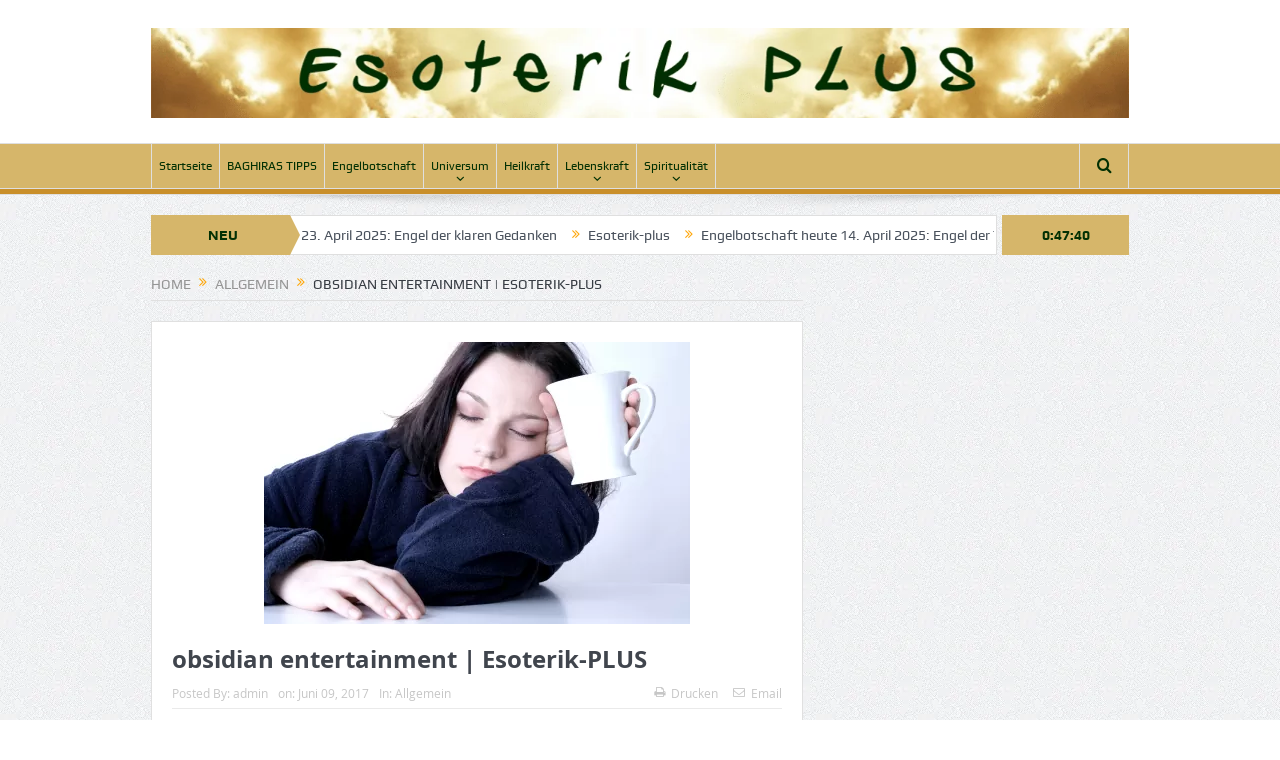

--- FILE ---
content_type: text/html; charset=UTF-8
request_url: https://esoterik-plus.net/2017/06/09/obsidian-entertainment-esoterik-plus/
body_size: 10652
content:
<!DOCTYPE html>
<!--[if lt IE 7]>      <html class="no-js lt-ie9 lt-ie8 lt-ie7" lang="de"> <![endif]-->
<!--[if IE 7]>         <html class="no-js lt-ie9 lt-ie8" lang="de"> <![endif]-->
<!--[if IE 8]>         <html class="no-js lt-ie9" lang="de"> <![endif]-->
<!--[if gt IE 8]><!--> <html class="no-js" lang="de"> <!--<![endif]-->
    <head>
	<meta charset="UTF-8" />
        <meta http-equiv="X-UA-Compatible" content="IE=edge,chrome=1">
	<title>obsidian entertainment | Esoterik-PLUS | Esoterik-plus</title>
	<link rel="profile" href="http://gmpg.org/xfn/11">
	<link rel="pingback" href="https://esoterik-plus.net/xmlrpc.php">

<meta name="viewport" content="width=device-width, initial-scale=1, maximum-scale=1">
<link rel="shortcut icon" href="" />
<link rel="apple-touch-icon" href="https://esoterik-plus.net/wp-content/themes/goodnews5/apple-touch-icon-precomposed.png" />

<link rel="pingback" href="https://esoterik-plus.net/xmlrpc.php" />
        <!--[if lt IE 9]>
	<script data-jetpack-boost="ignore" src="https://esoterik-plus.net/wp-content/themes/goodnews5/framework/helpers/js/html5.js"></script>
	<script data-jetpack-boost="ignore" src="https://esoterik-plus.net/wp-content/themes/goodnews5/framework/helpers/js/IE9.js"></script>
	<![endif]-->
	<meta name='robots' content='max-image-preview:large' />
<link rel='dns-prefetch' href='//stats.wp.com' />
<link rel="alternate" type="application/rss+xml" title="Esoterik-plus &raquo; Feed" href="https://esoterik-plus.net/feed/" />
<link rel="alternate" type="application/rss+xml" title="Esoterik-plus &raquo; Kommentar-Feed" href="https://esoterik-plus.net/comments/feed/" />
<link rel="alternate" type="application/rss+xml" title="Esoterik-plus &raquo; Kommentar-Feed zu obsidian entertainment | Esoterik-PLUS" href="https://esoterik-plus.net/2017/06/09/obsidian-entertainment-esoterik-plus/feed/" />
<link rel="alternate" title="oEmbed (JSON)" type="application/json+oembed" href="https://esoterik-plus.net/wp-json/oembed/1.0/embed?url=https%3A%2F%2Fesoterik-plus.net%2F2017%2F06%2F09%2Fobsidian-entertainment-esoterik-plus%2F" />
<link rel="alternate" title="oEmbed (XML)" type="text/xml+oembed" href="https://esoterik-plus.net/wp-json/oembed/1.0/embed?url=https%3A%2F%2Fesoterik-plus.net%2F2017%2F06%2F09%2Fobsidian-entertainment-esoterik-plus%2F&#038;format=xml" />
<style id='wp-img-auto-sizes-contain-inline-css' type='text/css'>
img:is([sizes=auto i],[sizes^="auto," i]){contain-intrinsic-size:3000px 1500px}
/*# sourceURL=wp-img-auto-sizes-contain-inline-css */
</style>
<style id='wp-emoji-styles-inline-css' type='text/css'>

	img.wp-smiley, img.emoji {
		display: inline !important;
		border: none !important;
		box-shadow: none !important;
		height: 1em !important;
		width: 1em !important;
		margin: 0 0.07em !important;
		vertical-align: -0.1em !important;
		background: none !important;
		padding: 0 !important;
	}
/*# sourceURL=wp-emoji-styles-inline-css */
</style>
<style id='wp-block-library-inline-css' type='text/css'>
:root{--wp-block-synced-color:#7a00df;--wp-block-synced-color--rgb:122,0,223;--wp-bound-block-color:var(--wp-block-synced-color);--wp-editor-canvas-background:#ddd;--wp-admin-theme-color:#007cba;--wp-admin-theme-color--rgb:0,124,186;--wp-admin-theme-color-darker-10:#006ba1;--wp-admin-theme-color-darker-10--rgb:0,107,160.5;--wp-admin-theme-color-darker-20:#005a87;--wp-admin-theme-color-darker-20--rgb:0,90,135;--wp-admin-border-width-focus:2px}@media (min-resolution:192dpi){:root{--wp-admin-border-width-focus:1.5px}}.wp-element-button{cursor:pointer}:root .has-very-light-gray-background-color{background-color:#eee}:root .has-very-dark-gray-background-color{background-color:#313131}:root .has-very-light-gray-color{color:#eee}:root .has-very-dark-gray-color{color:#313131}:root .has-vivid-green-cyan-to-vivid-cyan-blue-gradient-background{background:linear-gradient(135deg,#00d084,#0693e3)}:root .has-purple-crush-gradient-background{background:linear-gradient(135deg,#34e2e4,#4721fb 50%,#ab1dfe)}:root .has-hazy-dawn-gradient-background{background:linear-gradient(135deg,#faaca8,#dad0ec)}:root .has-subdued-olive-gradient-background{background:linear-gradient(135deg,#fafae1,#67a671)}:root .has-atomic-cream-gradient-background{background:linear-gradient(135deg,#fdd79a,#004a59)}:root .has-nightshade-gradient-background{background:linear-gradient(135deg,#330968,#31cdcf)}:root .has-midnight-gradient-background{background:linear-gradient(135deg,#020381,#2874fc)}:root{--wp--preset--font-size--normal:16px;--wp--preset--font-size--huge:42px}.has-regular-font-size{font-size:1em}.has-larger-font-size{font-size:2.625em}.has-normal-font-size{font-size:var(--wp--preset--font-size--normal)}.has-huge-font-size{font-size:var(--wp--preset--font-size--huge)}.has-text-align-center{text-align:center}.has-text-align-left{text-align:left}.has-text-align-right{text-align:right}.has-fit-text{white-space:nowrap!important}#end-resizable-editor-section{display:none}.aligncenter{clear:both}.items-justified-left{justify-content:flex-start}.items-justified-center{justify-content:center}.items-justified-right{justify-content:flex-end}.items-justified-space-between{justify-content:space-between}.screen-reader-text{border:0;clip-path:inset(50%);height:1px;margin:-1px;overflow:hidden;padding:0;position:absolute;width:1px;word-wrap:normal!important}.screen-reader-text:focus{background-color:#ddd;clip-path:none;color:#444;display:block;font-size:1em;height:auto;left:5px;line-height:normal;padding:15px 23px 14px;text-decoration:none;top:5px;width:auto;z-index:100000}html :where(.has-border-color){border-style:solid}html :where([style*=border-top-color]){border-top-style:solid}html :where([style*=border-right-color]){border-right-style:solid}html :where([style*=border-bottom-color]){border-bottom-style:solid}html :where([style*=border-left-color]){border-left-style:solid}html :where([style*=border-width]){border-style:solid}html :where([style*=border-top-width]){border-top-style:solid}html :where([style*=border-right-width]){border-right-style:solid}html :where([style*=border-bottom-width]){border-bottom-style:solid}html :where([style*=border-left-width]){border-left-style:solid}html :where(img[class*=wp-image-]){height:auto;max-width:100%}:where(figure){margin:0 0 1em}html :where(.is-position-sticky){--wp-admin--admin-bar--position-offset:var(--wp-admin--admin-bar--height,0px)}@media screen and (max-width:600px){html :where(.is-position-sticky){--wp-admin--admin-bar--position-offset:0px}}

/*# sourceURL=wp-block-library-inline-css */
</style><style id='global-styles-inline-css' type='text/css'>
:root{--wp--preset--aspect-ratio--square: 1;--wp--preset--aspect-ratio--4-3: 4/3;--wp--preset--aspect-ratio--3-4: 3/4;--wp--preset--aspect-ratio--3-2: 3/2;--wp--preset--aspect-ratio--2-3: 2/3;--wp--preset--aspect-ratio--16-9: 16/9;--wp--preset--aspect-ratio--9-16: 9/16;--wp--preset--color--black: #000000;--wp--preset--color--cyan-bluish-gray: #abb8c3;--wp--preset--color--white: #ffffff;--wp--preset--color--pale-pink: #f78da7;--wp--preset--color--vivid-red: #cf2e2e;--wp--preset--color--luminous-vivid-orange: #ff6900;--wp--preset--color--luminous-vivid-amber: #fcb900;--wp--preset--color--light-green-cyan: #7bdcb5;--wp--preset--color--vivid-green-cyan: #00d084;--wp--preset--color--pale-cyan-blue: #8ed1fc;--wp--preset--color--vivid-cyan-blue: #0693e3;--wp--preset--color--vivid-purple: #9b51e0;--wp--preset--gradient--vivid-cyan-blue-to-vivid-purple: linear-gradient(135deg,rgb(6,147,227) 0%,rgb(155,81,224) 100%);--wp--preset--gradient--light-green-cyan-to-vivid-green-cyan: linear-gradient(135deg,rgb(122,220,180) 0%,rgb(0,208,130) 100%);--wp--preset--gradient--luminous-vivid-amber-to-luminous-vivid-orange: linear-gradient(135deg,rgb(252,185,0) 0%,rgb(255,105,0) 100%);--wp--preset--gradient--luminous-vivid-orange-to-vivid-red: linear-gradient(135deg,rgb(255,105,0) 0%,rgb(207,46,46) 100%);--wp--preset--gradient--very-light-gray-to-cyan-bluish-gray: linear-gradient(135deg,rgb(238,238,238) 0%,rgb(169,184,195) 100%);--wp--preset--gradient--cool-to-warm-spectrum: linear-gradient(135deg,rgb(74,234,220) 0%,rgb(151,120,209) 20%,rgb(207,42,186) 40%,rgb(238,44,130) 60%,rgb(251,105,98) 80%,rgb(254,248,76) 100%);--wp--preset--gradient--blush-light-purple: linear-gradient(135deg,rgb(255,206,236) 0%,rgb(152,150,240) 100%);--wp--preset--gradient--blush-bordeaux: linear-gradient(135deg,rgb(254,205,165) 0%,rgb(254,45,45) 50%,rgb(107,0,62) 100%);--wp--preset--gradient--luminous-dusk: linear-gradient(135deg,rgb(255,203,112) 0%,rgb(199,81,192) 50%,rgb(65,88,208) 100%);--wp--preset--gradient--pale-ocean: linear-gradient(135deg,rgb(255,245,203) 0%,rgb(182,227,212) 50%,rgb(51,167,181) 100%);--wp--preset--gradient--electric-grass: linear-gradient(135deg,rgb(202,248,128) 0%,rgb(113,206,126) 100%);--wp--preset--gradient--midnight: linear-gradient(135deg,rgb(2,3,129) 0%,rgb(40,116,252) 100%);--wp--preset--font-size--small: 13px;--wp--preset--font-size--medium: 20px;--wp--preset--font-size--large: 36px;--wp--preset--font-size--x-large: 42px;--wp--preset--spacing--20: 0.44rem;--wp--preset--spacing--30: 0.67rem;--wp--preset--spacing--40: 1rem;--wp--preset--spacing--50: 1.5rem;--wp--preset--spacing--60: 2.25rem;--wp--preset--spacing--70: 3.38rem;--wp--preset--spacing--80: 5.06rem;--wp--preset--shadow--natural: 6px 6px 9px rgba(0, 0, 0, 0.2);--wp--preset--shadow--deep: 12px 12px 50px rgba(0, 0, 0, 0.4);--wp--preset--shadow--sharp: 6px 6px 0px rgba(0, 0, 0, 0.2);--wp--preset--shadow--outlined: 6px 6px 0px -3px rgb(255, 255, 255), 6px 6px rgb(0, 0, 0);--wp--preset--shadow--crisp: 6px 6px 0px rgb(0, 0, 0);}:where(.is-layout-flex){gap: 0.5em;}:where(.is-layout-grid){gap: 0.5em;}body .is-layout-flex{display: flex;}.is-layout-flex{flex-wrap: wrap;align-items: center;}.is-layout-flex > :is(*, div){margin: 0;}body .is-layout-grid{display: grid;}.is-layout-grid > :is(*, div){margin: 0;}:where(.wp-block-columns.is-layout-flex){gap: 2em;}:where(.wp-block-columns.is-layout-grid){gap: 2em;}:where(.wp-block-post-template.is-layout-flex){gap: 1.25em;}:where(.wp-block-post-template.is-layout-grid){gap: 1.25em;}.has-black-color{color: var(--wp--preset--color--black) !important;}.has-cyan-bluish-gray-color{color: var(--wp--preset--color--cyan-bluish-gray) !important;}.has-white-color{color: var(--wp--preset--color--white) !important;}.has-pale-pink-color{color: var(--wp--preset--color--pale-pink) !important;}.has-vivid-red-color{color: var(--wp--preset--color--vivid-red) !important;}.has-luminous-vivid-orange-color{color: var(--wp--preset--color--luminous-vivid-orange) !important;}.has-luminous-vivid-amber-color{color: var(--wp--preset--color--luminous-vivid-amber) !important;}.has-light-green-cyan-color{color: var(--wp--preset--color--light-green-cyan) !important;}.has-vivid-green-cyan-color{color: var(--wp--preset--color--vivid-green-cyan) !important;}.has-pale-cyan-blue-color{color: var(--wp--preset--color--pale-cyan-blue) !important;}.has-vivid-cyan-blue-color{color: var(--wp--preset--color--vivid-cyan-blue) !important;}.has-vivid-purple-color{color: var(--wp--preset--color--vivid-purple) !important;}.has-black-background-color{background-color: var(--wp--preset--color--black) !important;}.has-cyan-bluish-gray-background-color{background-color: var(--wp--preset--color--cyan-bluish-gray) !important;}.has-white-background-color{background-color: var(--wp--preset--color--white) !important;}.has-pale-pink-background-color{background-color: var(--wp--preset--color--pale-pink) !important;}.has-vivid-red-background-color{background-color: var(--wp--preset--color--vivid-red) !important;}.has-luminous-vivid-orange-background-color{background-color: var(--wp--preset--color--luminous-vivid-orange) !important;}.has-luminous-vivid-amber-background-color{background-color: var(--wp--preset--color--luminous-vivid-amber) !important;}.has-light-green-cyan-background-color{background-color: var(--wp--preset--color--light-green-cyan) !important;}.has-vivid-green-cyan-background-color{background-color: var(--wp--preset--color--vivid-green-cyan) !important;}.has-pale-cyan-blue-background-color{background-color: var(--wp--preset--color--pale-cyan-blue) !important;}.has-vivid-cyan-blue-background-color{background-color: var(--wp--preset--color--vivid-cyan-blue) !important;}.has-vivid-purple-background-color{background-color: var(--wp--preset--color--vivid-purple) !important;}.has-black-border-color{border-color: var(--wp--preset--color--black) !important;}.has-cyan-bluish-gray-border-color{border-color: var(--wp--preset--color--cyan-bluish-gray) !important;}.has-white-border-color{border-color: var(--wp--preset--color--white) !important;}.has-pale-pink-border-color{border-color: var(--wp--preset--color--pale-pink) !important;}.has-vivid-red-border-color{border-color: var(--wp--preset--color--vivid-red) !important;}.has-luminous-vivid-orange-border-color{border-color: var(--wp--preset--color--luminous-vivid-orange) !important;}.has-luminous-vivid-amber-border-color{border-color: var(--wp--preset--color--luminous-vivid-amber) !important;}.has-light-green-cyan-border-color{border-color: var(--wp--preset--color--light-green-cyan) !important;}.has-vivid-green-cyan-border-color{border-color: var(--wp--preset--color--vivid-green-cyan) !important;}.has-pale-cyan-blue-border-color{border-color: var(--wp--preset--color--pale-cyan-blue) !important;}.has-vivid-cyan-blue-border-color{border-color: var(--wp--preset--color--vivid-cyan-blue) !important;}.has-vivid-purple-border-color{border-color: var(--wp--preset--color--vivid-purple) !important;}.has-vivid-cyan-blue-to-vivid-purple-gradient-background{background: var(--wp--preset--gradient--vivid-cyan-blue-to-vivid-purple) !important;}.has-light-green-cyan-to-vivid-green-cyan-gradient-background{background: var(--wp--preset--gradient--light-green-cyan-to-vivid-green-cyan) !important;}.has-luminous-vivid-amber-to-luminous-vivid-orange-gradient-background{background: var(--wp--preset--gradient--luminous-vivid-amber-to-luminous-vivid-orange) !important;}.has-luminous-vivid-orange-to-vivid-red-gradient-background{background: var(--wp--preset--gradient--luminous-vivid-orange-to-vivid-red) !important;}.has-very-light-gray-to-cyan-bluish-gray-gradient-background{background: var(--wp--preset--gradient--very-light-gray-to-cyan-bluish-gray) !important;}.has-cool-to-warm-spectrum-gradient-background{background: var(--wp--preset--gradient--cool-to-warm-spectrum) !important;}.has-blush-light-purple-gradient-background{background: var(--wp--preset--gradient--blush-light-purple) !important;}.has-blush-bordeaux-gradient-background{background: var(--wp--preset--gradient--blush-bordeaux) !important;}.has-luminous-dusk-gradient-background{background: var(--wp--preset--gradient--luminous-dusk) !important;}.has-pale-ocean-gradient-background{background: var(--wp--preset--gradient--pale-ocean) !important;}.has-electric-grass-gradient-background{background: var(--wp--preset--gradient--electric-grass) !important;}.has-midnight-gradient-background{background: var(--wp--preset--gradient--midnight) !important;}.has-small-font-size{font-size: var(--wp--preset--font-size--small) !important;}.has-medium-font-size{font-size: var(--wp--preset--font-size--medium) !important;}.has-large-font-size{font-size: var(--wp--preset--font-size--large) !important;}.has-x-large-font-size{font-size: var(--wp--preset--font-size--x-large) !important;}
/*# sourceURL=global-styles-inline-css */
</style>

<style id='classic-theme-styles-inline-css' type='text/css'>
/*! This file is auto-generated */
.wp-block-button__link{color:#fff;background-color:#32373c;border-radius:9999px;box-shadow:none;text-decoration:none;padding:calc(.667em + 2px) calc(1.333em + 2px);font-size:1.125em}.wp-block-file__button{background:#32373c;color:#fff;text-decoration:none}
/*# sourceURL=/wp-includes/css/classic-themes.min.css */
</style>
<link rel='stylesheet' id='plugins-css' href='https://esoterik-plus.net/wp-content/themes/goodnews5/css/plugins.css?ver=6.9' type='text/css' media='all' />
<link rel='stylesheet' id='main-css' href='https://esoterik-plus.net/wp-content/themes/goodnews5/css/main.css?ver=6.9' type='text/css' media='all' />
<link rel='stylesheet' id='responsive-css' href='https://esoterik-plus.net/wp-content/themes/goodnews5/css/media.css?ver=6.9' type='text/css' media='all' />
<link rel='stylesheet' id='style-css' href='https://esoterik-plus.net/wp-content/themes/goodnews5/style.css?ver=6.9' type='text/css' media='all' />


<link rel="https://api.w.org/" href="https://esoterik-plus.net/wp-json/" /><link rel="alternate" title="JSON" type="application/json" href="https://esoterik-plus.net/wp-json/wp/v2/posts/5948" /><link rel="EditURI" type="application/rsd+xml" title="RSD" href="https://esoterik-plus.net/xmlrpc.php?rsd" />
<meta name="generator" content="WordPress 6.9" />
<link rel="canonical" href="https://esoterik-plus.net/2017/06/09/obsidian-entertainment-esoterik-plus/" />
<link rel='shortlink' href='https://esoterik-plus.net/?p=5948' />
	<style>img#wpstats{display:none}</style>
		<link rel="icon" href="https://esoterik-plus.net/wp-content/uploads/2025/07/cropped-Tagesenergie-heute-Klarheit-1-32x32.jpg" sizes="32x32" />
<link rel="icon" href="https://esoterik-plus.net/wp-content/uploads/2025/07/cropped-Tagesenergie-heute-Klarheit-1-192x192.jpg" sizes="192x192" />
<link rel="apple-touch-icon" href="https://esoterik-plus.net/wp-content/uploads/2025/07/cropped-Tagesenergie-heute-Klarheit-1-180x180.jpg" />
<meta name="msapplication-TileImage" content="https://esoterik-plus.net/wp-content/uploads/2025/07/cropped-Tagesenergie-heute-Klarheit-1-270x270.jpg" />
<style type="text/css" title="dynamic-css" class="options-output">body{color:#000000;}input,select,textarea, .mom-select, #footer input,#footer select, #footer textarea, #bbpress-forums #bbp-your-profile fieldset input, #bbpress-forums #bbp-your-profile fieldset textarea, .mom-select:before{color:#3a3a3a;}{color:#ffffff;}.topbar, .copyrights-area, .topbar .top-nav > li ul.sub-menu li a:hover{background-color:#ffffff;}.topbar, .copyrights-area, .topbar .top-nav li a, .copyrights-text, .footer_menu li a{color:#1e73be;}.mom-social-icons li a.vector_icon{color:#0000f2;}.topbar input, .topbar select, .topbar textarea{color:#ffffff;}{color:#000000;}.topbar .search-form button{background-color:#000000;}{color:#c98f2a;}#navigation, #navigation .main-menu > li:hover > a, #navigation .main-menu > li.current-menu-item > a, .navigation_highlight_ancestor #navigation .main-menu > li.current-menu-ancestor > a, .navigation_highlight_ancestor #navigation .main-menu > li.current-menu-parent > a, #navigation .main-menu > li:hover > a:before, #navigation .main-menu > li.current-menu-item > a:before, .navigation_highlight_ancestor #navigation .main-menu > li.current-menu-ancestor > a:before,  .navigation_highlight_ancestor #navigation .main-menu > li.current-menu-parent > a:before, ul.main-menu > li:not(.mom_mega):not(.mom_mega_cats) ul.sub-menu, ul.main-menu > li:not(.mom_mega):not(.mom_mega_cats) ul.sub-menu li, #navigation .main-menu > li .cats-mega-wrap, ul.main-menu > li:not(.mom_mega) ul.sub-menu li, .main-menu .mom_mega.menu-item-depth-0 > .mom_mega_wrap:before, #navigation .main-menu li.mom_mega.menu-item-depth-0 > .mom_mega_wrap, .device-menu-holder, .device-menu-holder .mh-caret, .device-menu-holder.active:before, #navigation .device-menu, #navigation .device-menu li.dm-active > a, #navigation .device-menu li.dm-active > .responsive-caret{background-color:#c98f2a;}.navigation-inner,#navigation .nav-button, .nb-inner-wrap .search-results-title, .show_all_results, .nb-inner-wrap ul.s-results .s-img .post_format{background-color:#d6b66a;}.main-menu > li:not(.current-menu-item):not(.current-menu-ancestor) > a, #navigation .nav-button, .nb-inner-wrap ul.s-results .s-details h4, .nb-inner-wrap .search-results-title, .show_all_results a,  .ajax_search_results .sw-not_found{color:#023003;}#navigation .main-menu > li:hover > a, #navigation .main-menu > li.current-menu-item > a, .navigation_highlight_ancestor #navigation .main-menu > li.current-menu-ancestor > a, .navigation_highlight_ancestor #navigation .main-menu > li.current-menu-parent > a, ul.main-menu > li:not(.mom_mega) ul.sub-menu li a, ul.main-menu li.mom_mega .mega_col_title > a, ul.main-menu li.mom_mega .mom_mega_wrap ul li a, .device-menu-holder, .device-menu-holder .mh-icon, .the_menu_holder_area i, .device-menu-holder .mh-caret, #navigation .device-menu li.menu-item a i, #navigation .device-menu li.menu-item > a, #navigation .device-menu li .responsive-caret{color:#023003;}ul.main-menu > li.menu-item-has-children > a:after, ul.main-menu li:not(.mom_mega):not(.mom_mega_cats) ul.sub-menu li.menu-item-has-children > a:after, .nb-inner-wrap ul.s-results .s-details .mom-post-meta{color:#023003;}{color:#c98f2a;}ul.main-menu > li .cats-mega-wrap ul.sub-menu li.active a, #navigation .main-menu > li .cats-mega-wrap .subcat{background-color:#c98f2a;}#navigation .main-menu > li .cats-mega-wrap .subcat li .subcat-title a, ul.main-menu > li .cats-mega-wrap ul.sub-menu li.active a, ul.main-menu > li .cats-mega-wrap ul.sub-menu li.active a:before, #navigation .main-menu > li .cats-mega-wrap .subcat .mom-cat-latest .view_all_posts{color:#dd3333;}#navigation .nav-button{color:#023003;}{color:#d6b66a;}.breaking-news .bn-title{background-color:#d6b66a;}.breaking-news .bn-title:after{border-left-color:#d6b66a;}body.rtl .breaking-news .bn-title:after{border-right-color:#d6b66a;}.breaking-news .bn-title{color:#023003;}{color:#d6b66a;}.current_time{background-color:#d6b66a;}.current_time{color:#023003;}{color:#d6b66a;}.news-box .nb-header, .sidebar .widget .widget-head, .news-box .nb-header .nb-title a, .news-box .nb-header .nb-title span, .sidebar .widget .widget-title span, .main_tabs .tabs{background-color:#d6b66a;}.news-box .nb-header, .sidebar .widget .widget-head, .news-box .nb-header .nb-title a, .news-box .nb-header .nb-title span, .sidebar .widget .widget-title span{color:#023003;}{color:#999999;}#footer{background-color:#999999;}{color:#d6b66a;}#footer{border-color:#d6b66a;}{color:#023003;}.scrollToTop{background-color:#023003;}.scrollToTop{color:#d6b66a;}</style><style type="text/css">
    
.header > .inner, .header .logo {
line-height: 143px;
height: 143px;
}
.topbar ::-webkit-input-placeholder {
color:#ffffff;
}
.topbar  :-moz-placeholder { /* Firefox 18- */
color:#ffffff;  
}
.topbar ::-moz-placeholder {  /* Firefox 19+ */
color:#ffffff;  
}
.topbar :-ms-input-placeholder {  
color:#ffffff;  
}
.show_all_results a i, .search-wrap ul.s-results .s-img .post_format {
color: #023003;
}
::-webkit-input-placeholder {
color:#3a3a3a;
}
 :-moz-placeholder { /* Firefox 18- */
color:#3a3a3a;  
}
::-moz-placeholder {  /* Firefox 19+ */
color:#3a3a3a;  
}
:-ms-input-placeholder {  
color:#3a3a3a;  
}
.asf-el .mom-select select, .asf-el .mom-select select:focus {
text-shadow:0 0 0 #3a3a3a;  
}
/* Category background */
</style>
    </head>
    <body class="wp-singular post-template-default single single-post postid-5948 single-format-standard wp-theme-goodnews5 both-sidebars-all both-sidebars singular both_sidebars_same_width navigation_highlight_ancestor ticker_has_live_time both-sides-true" itemscope="itemscope" itemtype="http://schema.org/WebPage">
    
        <!--[if lt IE 7]>
            <p class="browsehappy">You are using an <strong>outdated</strong> browser. Please <a href="http://browsehappy.com/">upgrade your browser</a> to improve your experience.</p>
        <![endif]-->
        <div class="boxed-wrap clearfix">
	    <div id="header-wrapper">
                                    <header class="header " itemscope="itemscope" itemtype="http://schema.org/WPHeader" role="banner">
                <div class="inner">
						                    <div class="logo">
					                    <a href="https://esoterik-plus.net">
		                                                    <img src="https://esoterik-plus.net/wp-content/uploads/2025/07/Esoterik-PLUS-Header-png-1-1.png.webp" alt="Esoterik-plus" width="1305" height="120" />
                                                                                               <img class="mom_retina_logo" src="https://esoterik-plus.net/wp-content/uploads/2025/07/Esoterik-PLUS-Header-png-1-1.png.webp" width="1305" height="120" alt="Esoterik-plus" />
                                                		                    </a>

					
                    </div>
                                        <div class="header-right">
                                  		<div class="mom-e3lanat-wrap  ">
	<div class="mom-e3lanat " style="">
		<div class="mom-e3lanat-inner">
		
		</div>
	</div>	<!--Mom ads-->
	</div>
                    </div> <!--header right-->
                    
                <div class="clear"></div>
                </div>
            </header>
	    	    </div> <!--header wrap-->
                                    <nav id="navigation" itemtype="http://schema.org/SiteNavigationElement" itemscope="itemscope" role="navigation" class="dd-effect-slide ">
                <div class="navigation-inner">
                <div class="inner">
                                                                <ul id="menu-main-haupt" class="main-menu mom_visibility_desktop"><li id="menu-item-8188" class="menu-item menu-item-type-custom menu-item-object-custom menu-item-home mom_default_menu_item menu-item-depth-0"><a href="https://esoterik-plus.net">Startseite</a></li>
<li id="menu-item-8189" class="menu-item menu-item-type-taxonomy menu-item-object-category mom_default_menu_item menu-item-depth-0"><a href="https://esoterik-plus.net/category/baghiras-tipps/">BAGHIRAS TIPPS</a></li>
<li id="menu-item-8190" class="menu-item menu-item-type-taxonomy menu-item-object-category mom_default_menu_item menu-item-depth-0"><a href="https://esoterik-plus.net/category/engelbotschaft/">Engelbotschaft</a></li>
<li id="menu-item-8191" class="menu-item menu-item-type-taxonomy menu-item-object-category menu-item-has-children menu-parent-item mom_default_menu_item menu-item-depth-0"><a href="https://esoterik-plus.net/category/universum/">Universum</a>
<ul class="sub-menu ">
	<li id="menu-item-8196" class="menu-item menu-item-type-taxonomy menu-item-object-category mom_default_menu_item active menu-item-depth-1"><a href="https://esoterik-plus.net/category/kosmische-energie-2/">Kosmische-Energie</a></li>
	<li id="menu-item-8197" class="menu-item menu-item-type-taxonomy menu-item-object-category mom_default_menu_item menu-item-depth-1"><a href="https://esoterik-plus.net/category/energetische-kraft-2/">Energetische-Kraft</a></li>
</ul>
<i class='responsive-caret'></i>
</li>
<li id="menu-item-8192" class="menu-item menu-item-type-taxonomy menu-item-object-category mom_default_menu_item menu-item-depth-0"><a href="https://esoterik-plus.net/category/heilkraft/">Heilkraft</a></li>
<li id="menu-item-8193" class="menu-item menu-item-type-taxonomy menu-item-object-category menu-item-has-children menu-parent-item mom_default_menu_item menu-item-depth-0"><a href="https://esoterik-plus.net/category/lebenskraft/">Lebenskraft</a>
<ul class="sub-menu ">
	<li id="menu-item-8198" class="menu-item menu-item-type-taxonomy menu-item-object-category mom_default_menu_item active menu-item-depth-1"><a href="https://esoterik-plus.net/category/leben-und-lieben/">Leben und Lieben</a></li>
</ul>
<i class='responsive-caret'></i>
</li>
<li id="menu-item-8194" class="menu-item menu-item-type-taxonomy menu-item-object-category menu-item-has-children menu-parent-item mom_default_menu_item menu-item-depth-0"><a href="https://esoterik-plus.net/category/spiritualitaet/">Spiritualität</a>
<ul class="sub-menu ">
	<li id="menu-item-8199" class="menu-item menu-item-type-taxonomy menu-item-object-category mom_default_menu_item active menu-item-depth-1"><a href="https://esoterik-plus.net/category/koerperbewusstsein/">Körperbewusstsein</a></li>
	<li id="menu-item-8200" class="menu-item menu-item-type-taxonomy menu-item-object-category mom_default_menu_item menu-item-depth-1"><a href="https://esoterik-plus.net/category/magie-mystik/">Magie &amp; Mystik</a></li>
	<li id="menu-item-8201" class="menu-item menu-item-type-taxonomy menu-item-object-category mom_default_menu_item menu-item-depth-1"><a href="https://esoterik-plus.net/category/schamanismus/">Schamanismus</a></li>
</ul>
<i class='responsive-caret'></i>
</li>
</ul>                                                                <div class="device-menu-wrap mom_visibility_device">
                        <div id="menu-holder" class="device-menu-holder">
                            <i class="fa-icon-align-justify mh-icon"></i> <span class="the_menu_holder_area"><i class="dmh-icon"></i>Menu</span><i class="mh-caret"></i>
                        </div>
                        <ul id="menu-main-haupt-1" class="device-menu mom_visibility_device"><li id="menu-item-8188" class="menu-item menu-item-type-custom menu-item-object-custom menu-item-home mom_default_menu_item menu-item-depth-0"><a href="https://esoterik-plus.net">Startseite</a></li>
<li id="menu-item-8189" class="menu-item menu-item-type-taxonomy menu-item-object-category mom_default_menu_item menu-item-depth-0"><a href="https://esoterik-plus.net/category/baghiras-tipps/">BAGHIRAS TIPPS</a></li>
<li id="menu-item-8190" class="menu-item menu-item-type-taxonomy menu-item-object-category mom_default_menu_item menu-item-depth-0"><a href="https://esoterik-plus.net/category/engelbotschaft/">Engelbotschaft</a></li>
<li id="menu-item-8191" class="menu-item menu-item-type-taxonomy menu-item-object-category menu-item-has-children menu-parent-item mom_default_menu_item menu-item-depth-0"><a href="https://esoterik-plus.net/category/universum/">Universum</a>
<ul class="sub-menu ">
	<li id="menu-item-8196" class="menu-item menu-item-type-taxonomy menu-item-object-category mom_default_menu_item active menu-item-depth-1"><a href="https://esoterik-plus.net/category/kosmische-energie-2/">Kosmische-Energie</a></li>
	<li id="menu-item-8197" class="menu-item menu-item-type-taxonomy menu-item-object-category mom_default_menu_item menu-item-depth-1"><a href="https://esoterik-plus.net/category/energetische-kraft-2/">Energetische-Kraft</a></li>
</ul>
<i class='responsive-caret'></i>
</li>
<li id="menu-item-8192" class="menu-item menu-item-type-taxonomy menu-item-object-category mom_default_menu_item menu-item-depth-0"><a href="https://esoterik-plus.net/category/heilkraft/">Heilkraft</a></li>
<li id="menu-item-8193" class="menu-item menu-item-type-taxonomy menu-item-object-category menu-item-has-children menu-parent-item mom_default_menu_item menu-item-depth-0"><a href="https://esoterik-plus.net/category/lebenskraft/">Lebenskraft</a>
<ul class="sub-menu ">
	<li id="menu-item-8198" class="menu-item menu-item-type-taxonomy menu-item-object-category mom_default_menu_item active menu-item-depth-1"><a href="https://esoterik-plus.net/category/leben-und-lieben/">Leben und Lieben</a></li>
</ul>
<i class='responsive-caret'></i>
</li>
<li id="menu-item-8194" class="menu-item menu-item-type-taxonomy menu-item-object-category menu-item-has-children menu-parent-item mom_default_menu_item menu-item-depth-0"><a href="https://esoterik-plus.net/category/spiritualitaet/">Spiritualität</a>
<ul class="sub-menu ">
	<li id="menu-item-8199" class="menu-item menu-item-type-taxonomy menu-item-object-category mom_default_menu_item active menu-item-depth-1"><a href="https://esoterik-plus.net/category/koerperbewusstsein/">Körperbewusstsein</a></li>
	<li id="menu-item-8200" class="menu-item menu-item-type-taxonomy menu-item-object-category mom_default_menu_item menu-item-depth-1"><a href="https://esoterik-plus.net/category/magie-mystik/">Magie &amp; Mystik</a></li>
	<li id="menu-item-8201" class="menu-item menu-item-type-taxonomy menu-item-object-category mom_default_menu_item menu-item-depth-1"><a href="https://esoterik-plus.net/category/schamanismus/">Schamanismus</a></li>
</ul>
<i class='responsive-caret'></i>
</li>
</ul>                        </div>
                                            		    <div class="nav-buttons">
                                        		                        <span class="nav-button nav-search">
                        <i class="fa-icon-search"></i>
                    </span>
                    <div class="nb-inner-wrap search-wrap border-box">
                        <div class="nb-inner sw-inner">
                        <div class="search-form mom-search-form">
                            <form method="get" action="https://esoterik-plus.net">
                                <input class="sf" type="text" placeholder="Search ..." autocomplete="off" name="s">
                                <button class="button" type="submit"><i class="fa-icon-search"></i></button>
                            </form>
                            <span class="sf-loading"><img src="https://esoterik-plus.net/wp-content/themes/goodnews5/images/ajax-search-nav.gif" alt="loading..." width="16" height="16"></span>
                        </div>
                    <div class="ajax_search_results">
                    </div> <!--ajax search results-->
                    </div> <!--sw inner-->
                    </div> <!--search wrap-->
                    
        		    </div> <!--nav-buttons-->

                </div>
                </div> <!--nav inner-->
            </nav> <!--Navigation-->
            	    <div class="boxed-content-wrapper clearfix">
                        <div class="nav-shaddow"></div>
                         <div style="margin-top:-17px; margin-bottom:20px;"></div>
            
            <div class="inner">
                        
        <div class="breaking-news">
    <div class="the_ticker" >
    <div class="bn-title"><span>NEU</span></div>
    <div class="news-ticker " data-timeout="5000">
        <ul>
            <li><i class="fa-icon-double-angle-right"></i><a href="https://esoterik-plus.net/2025/04/23/engelbotschaft-heute-23-april-2025-engel-der-klaren-gedanken/">Engelbotschaft heute 23. April 2025: Engel der klaren Gedanken</a></li>
            <li><i class="fa-icon-double-angle-right"></i><a href="https://esoterik-plus.net/2025/04/23/esoterik-plus/">Esoterik-plus</a></li>
            <li><i class="fa-icon-double-angle-right"></i><a href="https://esoterik-plus.net/2025/04/14/engelbotschaft-heute-14-april-2025-engel-der-transformtion/">Engelbotschaft heute 14. April 2025: Engel der Transformtion</a></li>
            <li><i class="fa-icon-double-angle-right"></i><a href="https://esoterik-plus.net/2025/04/12/engelbotschaft-heute-12-april-2025-engel-der-wandlung/">Engelbotschaft heute 12. April 2025: Engel der Wandlung</a></li>
            <li><i class="fa-icon-double-angle-right"></i><a href="https://esoterik-plus.net/2025/03/22/engelbotschaft-heute-22-maerz-2025-engel-der-klarheit/">Engelbotschaft heute 22. März 2025: Engel der Klarheit</a></li>
            <li><i class="fa-icon-double-angle-right"></i><a href="https://esoterik-plus.net/2025/02/08/engelbotschaft-heute-8-februar-2025-engel-der-seelenheilung/">Engelbotschaft heute 8. Februar 2025: Engel der Seelenheilung</a></li>
            <li><i class="fa-icon-double-angle-right"></i><a href="https://esoterik-plus.net/2024/12/06/baghira/">Baghira</a></li>
            <li><i class="fa-icon-double-angle-right"></i><a href="https://esoterik-plus.net/2024/12/06/engelbotschaft-heute-6-dezember-2024-engel-der-reinigung/">Engelbotschaft heute 6. Dezember 2024: Engel der Reinigung</a></li>
            <li><i class="fa-icon-double-angle-right"></i><a href="https://esoterik-plus.net/2024/11/23/engelbotschaft-heute-23-november-2024-zeitengel-die-priesterin/">Engelbotschaft heute 23. November 2024: Zeitengel „Die Priesterin“</a></li>
            <li><i class="fa-icon-double-angle-right"></i><a href="https://esoterik-plus.net/2024/11/18/engelbotschaft-heute-18-november-2024-engel-der-guten-traeume/">Engelbotschaft heute 18. November 2024: Engel der guten Träume</a></li>
        </ul>
    </div> <!--news ticker-->
    </div>
        <span class="current_time"><span></span> </span>
        </div> <!--breaking news-->
            </div>
    <div class="inner">
        
                            <div class="main_container">
           <div class="main-col">
                                <div class="category-title">
                        <div class="mom_breadcrumb breadcrumb breadcrumbs"><div class="breadcrumbs-plus">
<span itemscope itemtype="http://data-vocabulary.org/Breadcrumb"><a itemprop="url" href="https://esoterik-plus.net/" class="home"><span itemprop="title">Home</span></a></span> <span class='separator'><i class="sep fa-icon-double-angle-right"></i></span> <span itemscope itemtype="http://data-vocabulary.org/Breadcrumb"><a itemprop="url" href="https://esoterik-plus.net/category/allgemein/" title="Allgemein"><span itemprop="title">Allgemein</span></a></span> <span class='separator'><i class="sep fa-icon-double-angle-right"></i></span> <span itemprop="name">obsidian entertainment | Esoterik-PLUS</span></div></div>                </div>
                                        <div class="base-box blog-post p-single bp-horizontal-share post-5948 post type-post status-publish format-standard category-allgemein"itemscope itemtype="http://schema.org/Article">
<div itemprop="image" itemscope itemtype="https://schema.org/ImageObject">
    <meta itemprop="url" content="/wp-content/uploads/2025/07/Nie-mehr-muede.jpg">
    <meta itemprop="width" content="300">
    <meta itemprop="height" content="300">
  </div>
  <meta itemscope itemprop="mainEntityOfPage"  itemType="https://schema.org/WebPage" itemid="https://esoterik-plus.net/2017/06/09/obsidian-entertainment-esoterik-plus/"/>

  <div itemprop="publisher" itemscope itemtype="https://schema.org/Organization">
    <div itemprop="logo" itemscope itemtype="https://schema.org/ImageObject">
      <meta itemprop="url" content="https://esoterik-plus.net/wp-content/uploads/2025/07/Esoterik-PLUS-Header-png-1-1.png.webp">
      <meta itemprop="width" content="1305">
      <meta itemprop="height" content="120">
    </div>
        <meta itemprop="name" content="Esoterik-plus">
  </div>
  <meta itemprop="datePublished" content="2017-06-09T18:34:17+02:00"/>
  <meta itemprop="dateModified" content="2017-06-09T18:34:17+02:00"/>


                                   														<div class="feature-img">
								<img src="/wp-content/uploads/2025/07/Nie-mehr-muede.jpg" alt="obsidian entertainment | Esoterik-PLUS">
							</div>
							                                   <h1 class="post-tile entry-title" itemprop="headline">obsidian entertainment | Esoterik-PLUS</h1>
<div class="mom-post-meta single-post-meta"><span class="author vcard" itemprop="author" itemscope itemtype="https://schema.org/Person">Posted By: <span class="fn" itemprop="name"><a href="https://esoterik-plus.net/author/admin/">admin</a></span></span><span>on: <time datetime="2017-06-09T18:34:17+02:00" class="updated">Juni 09, 2017</time></span><span>In: <a href="https://esoterik-plus.net/category/allgemein/" title="View all posts in Allgemein">Allgemein</a></span><div class="post-tools"><a href="javascript:window.print()" rel="nofollow" class="print"><i class="fa-icon-print"> </i>Drucken</a><a href="mailto:?subject=obsidian entertainment | Esoterik-PLUS&body=obsidian entertainment | Esoterik-PLUS https://esoterik-plus.net/2017/06/09/obsidian-entertainment-esoterik-plus/" rel="nofollow" class="email"><i class="fa-icon-envelope"> </i>Email</a></div></div><div class="entry-content">
            <p>Für viele Menschen ist dauernde Müdigkeit eine ständige Belastung im Lebens- alltag. </p>
<p><img decoding="async" src="/wp-content/uploads/2025/07/Nie-mehr-muede.jpg">
</p>
<p>Doch nur die wenigsten kennen die wahre Ursache dafür: Müdigkeit ist Folge mangelnder Durchblutung und nicht frei fließender Lebensenergie! </p>
<p>>>> hier weiter </p>
<p>hier weiter findest Du hier! erfahren Sie hier hier weiter Die Rückkehr nach Eden zeigt uns, wie es funktioniert hier entlang hier weiter hier weiter>>> </p>
      

    
</div> <!-- entry content -->
</div> <!-- base box -->

            <div class="np-posts">
                <ul>
			                    <li class="np-post prev border-box">
						<div class="post-img">
                            <a href="https://esoterik-plus.net/2017/06/09/obsidian-sternzeichen-esoterik-plus/"><img src="/wp-content/uploads/2025/07/Nie-mehr-muede.jpg" data-hidpi="/wp-content/uploads/2025/07/Nie-mehr-muede.jpg" alt="obsidian entertainment | Esoterik-PLUS"></a>
                        </div>
			                        <div class="details has-feature-image">
                            <a href="https://esoterik-plus.net/2017/06/09/obsidian-sternzeichen-esoterik-plus/" class="link prev"><i class="fa-icon-double-angle-left"></i>Previous</a>
                            <h3><a href="https://esoterik-plus.net/2017/06/09/obsidian-sternzeichen-esoterik-plus/">obsidian sternzeichen | Esoterik-PLUS</a></h3>
                        </div>
                    </li>
		    		                        <li class="np-post next border-box">
						<div class="post-img">
                            <a href="https://esoterik-plus.net/2017/06/09/mahagoniobsidian-esoterik-plus/"><img src="/wp-content/uploads/2025/07/Nie-mehr-muede.jpg" data-hidpi="/wp-content/uploads/2025/07/Nie-mehr-muede.jpg" alt="obsidian entertainment | Esoterik-PLUS"></a>
                        </div>
			                        <div class="details has-feature-image">
                            <a href="https://esoterik-plus.net/2017/06/09/mahagoniobsidian-esoterik-plus/" class="link next"><i class="fa-icon-double-angle-right alignright"></i>Next</a>
                            <h3><a href="https://esoterik-plus.net/2017/06/09/mahagoniobsidian-esoterik-plus/">Mahagoniobsidian | Esoterik-PLUS</a></h3>
                        </div>
                    </li>
		                    </ul>
            </div> <!-- np posts -->
            </div> <!--main column-->
                      <div class="sidebar secondary-sidebar" role="complementary" itemscope="itemscope" itemtype="http://schema.org/WPSideBar">
            
            </div> <!--main sidebar-->
            <div class="clear"></div>
            <div class="clear"></div>
</div> <!--main container-->            
            <div class="sidebar main-sidebar" role="complementary" itemscope="itemscope" itemtype="http://schema.org/WPSideBar">
            
           </div> <!--main sidebar-->
            <div class="clear"></div>                      </div> <!--main inner-->
            
      </div> <!--content boxed wrapper-->
                        <div class="copyrights-area">
                <div class="inner">
                    <p class="copyrights-text"></p>
                    				                </div>
           </div>
            <div class="clear"></div>
        </div> <!--Boxed wrap-->
        <a href="#" class="scrollToTop button"><i class="enotype-icon-arrow-up"></i></a>	        







<script data-jetpack-boost="ignore" id="wp-emoji-settings" type="application/json">
{"baseUrl":"https://s.w.org/images/core/emoji/17.0.2/72x72/","ext":".png","svgUrl":"https://s.w.org/images/core/emoji/17.0.2/svg/","svgExt":".svg","source":{"concatemoji":"https://esoterik-plus.net/wp-includes/js/wp-emoji-release.min.js?ver=6.9"}}
</script>

    <script type="text/javascript" src="https://esoterik-plus.net/wp-includes/js/jquery/jquery.min.js?ver=3.7.1" id="jquery-core-js"></script><script type="text/javascript" src="https://esoterik-plus.net/wp-includes/js/jquery/jquery-migrate.min.js?ver=3.4.1" id="jquery-migrate-js"></script><script>document.createElement( "picture" );if(!window.HTMLPictureElement && document.addEventListener) {window.addEventListener("DOMContentLoaded", function() {var s = document.createElement("script");s.src = "https://esoterik-plus.net/wp-content/plugins/webp-express/js/picturefill.min.js";document.body.appendChild(s);});}</script><script type="speculationrules">
{"prefetch":[{"source":"document","where":{"and":[{"href_matches":"/*"},{"not":{"href_matches":["/wp-*.php","/wp-admin/*","/wp-content/uploads/*","/wp-content/*","/wp-content/plugins/*","/wp-content/themes/goodnews5/*","/*\\?(.+)"]}},{"not":{"selector_matches":"a[rel~=\"nofollow\"]"}},{"not":{"selector_matches":".no-prefetch, .no-prefetch a"}}]},"eagerness":"conservative"}]}
</script><script type="text/javascript" src="https://esoterik-plus.net/wp-includes/js/comment-reply.min.js?ver=6.9" id="comment-reply-js" async="async" data-wp-strategy="async" fetchpriority="low"></script><script type="text/javascript" src="https://esoterik-plus.net/wp-content/themes/goodnews5/js/plugins.js?ver=1.0" id="plugins-js"></script><script type="text/javascript" id="Momizat-main-js-js-extra">
/* <![CDATA[ */
var momAjaxL = {"url":"https://esoterik-plus.net/wp-admin/admin-ajax.php","nonce":"d3e631a909","success":"check your email to complete subscription","error":"Already subscribed","error2":"Email invalid","werror":"Enter a valid city name.","nomore":"No More Posts","homeUrl":"https://esoterik-plus.net","viewAll":"View All","noResults":"Sorry, no posts matched your criteria","bodyad":""};
//# sourceURL=Momizat-main-js-js-extra
/* ]]> */
</script><script type="text/javascript" src="https://esoterik-plus.net/wp-content/themes/goodnews5/js/main.js?ver=1.0" id="Momizat-main-js-js"></script><script type="text/javascript" src="https://esoterik-plus.net/wp-content/themes/goodnews5/js/jquery.prettyPhoto.js?ver=1.0" id="prettyphoto-js"></script><script type="text/javascript" id="jetpack-stats-js-before">
/* <![CDATA[ */
_stq = window._stq || [];
_stq.push([ "view", JSON.parse("{\"v\":\"ext\",\"blog\":\"108405764\",\"post\":\"5948\",\"tz\":\"1\",\"srv\":\"esoterik-plus.net\",\"j\":\"1:15.2\"}") ]);
_stq.push([ "clickTrackerInit", "108405764", "5948" ]);
//# sourceURL=jetpack-stats-js-before
/* ]]> */
</script><script type="text/javascript" src="https://stats.wp.com/e-202605.js" id="jetpack-stats-js" defer="defer" data-wp-strategy="defer"></script><script type="module">
/* <![CDATA[ */
/*! This file is auto-generated */
const a=JSON.parse(document.getElementById("wp-emoji-settings").textContent),o=(window._wpemojiSettings=a,"wpEmojiSettingsSupports"),s=["flag","emoji"];function i(e){try{var t={supportTests:e,timestamp:(new Date).valueOf()};sessionStorage.setItem(o,JSON.stringify(t))}catch(e){}}function c(e,t,n){e.clearRect(0,0,e.canvas.width,e.canvas.height),e.fillText(t,0,0);t=new Uint32Array(e.getImageData(0,0,e.canvas.width,e.canvas.height).data);e.clearRect(0,0,e.canvas.width,e.canvas.height),e.fillText(n,0,0);const a=new Uint32Array(e.getImageData(0,0,e.canvas.width,e.canvas.height).data);return t.every((e,t)=>e===a[t])}function p(e,t){e.clearRect(0,0,e.canvas.width,e.canvas.height),e.fillText(t,0,0);var n=e.getImageData(16,16,1,1);for(let e=0;e<n.data.length;e++)if(0!==n.data[e])return!1;return!0}function u(e,t,n,a){switch(t){case"flag":return n(e,"\ud83c\udff3\ufe0f\u200d\u26a7\ufe0f","\ud83c\udff3\ufe0f\u200b\u26a7\ufe0f")?!1:!n(e,"\ud83c\udde8\ud83c\uddf6","\ud83c\udde8\u200b\ud83c\uddf6")&&!n(e,"\ud83c\udff4\udb40\udc67\udb40\udc62\udb40\udc65\udb40\udc6e\udb40\udc67\udb40\udc7f","\ud83c\udff4\u200b\udb40\udc67\u200b\udb40\udc62\u200b\udb40\udc65\u200b\udb40\udc6e\u200b\udb40\udc67\u200b\udb40\udc7f");case"emoji":return!a(e,"\ud83e\u1fac8")}return!1}function f(e,t,n,a){let r;const o=(r="undefined"!=typeof WorkerGlobalScope&&self instanceof WorkerGlobalScope?new OffscreenCanvas(300,150):document.createElement("canvas")).getContext("2d",{willReadFrequently:!0}),s=(o.textBaseline="top",o.font="600 32px Arial",{});return e.forEach(e=>{s[e]=t(o,e,n,a)}),s}function r(e){var t=document.createElement("script");t.src=e,t.defer=!0,document.head.appendChild(t)}a.supports={everything:!0,everythingExceptFlag:!0},new Promise(t=>{let n=function(){try{var e=JSON.parse(sessionStorage.getItem(o));if("object"==typeof e&&"number"==typeof e.timestamp&&(new Date).valueOf()<e.timestamp+604800&&"object"==typeof e.supportTests)return e.supportTests}catch(e){}return null}();if(!n){if("undefined"!=typeof Worker&&"undefined"!=typeof OffscreenCanvas&&"undefined"!=typeof URL&&URL.createObjectURL&&"undefined"!=typeof Blob)try{var e="postMessage("+f.toString()+"("+[JSON.stringify(s),u.toString(),c.toString(),p.toString()].join(",")+"));",a=new Blob([e],{type:"text/javascript"});const r=new Worker(URL.createObjectURL(a),{name:"wpTestEmojiSupports"});return void(r.onmessage=e=>{i(n=e.data),r.terminate(),t(n)})}catch(e){}i(n=f(s,u,c,p))}t(n)}).then(e=>{for(const n in e)a.supports[n]=e[n],a.supports.everything=a.supports.everything&&a.supports[n],"flag"!==n&&(a.supports.everythingExceptFlag=a.supports.everythingExceptFlag&&a.supports[n]);var t;a.supports.everythingExceptFlag=a.supports.everythingExceptFlag&&!a.supports.flag,a.supports.everything||((t=a.source||{}).concatemoji?r(t.concatemoji):t.wpemoji&&t.twemoji&&(r(t.twemoji),r(t.wpemoji)))});
//# sourceURL=https://esoterik-plus.net/wp-includes/js/wp-emoji-loader.min.js
/* ]]> */
</script></body>
</html>
